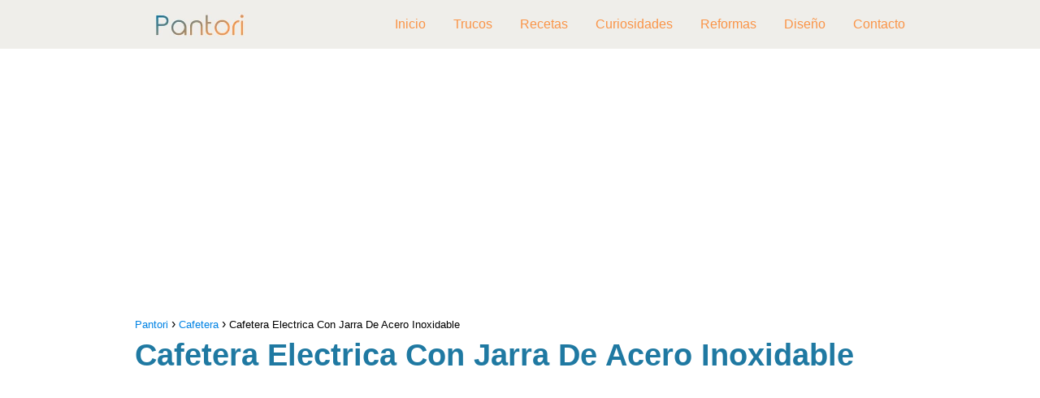

--- FILE ---
content_type: text/html; charset=UTF-8
request_url: https://pantori.es/cafetera-electrica-con-jarra-de-acero-inoxidable/
body_size: 16745
content:
<!DOCTYPE html>

<html lang="es" prefix="og: https://ogp.me/ns#" >
	
<head>
	
<meta charset="UTF-8">
<meta name="viewport" content="width=device-width, initial-scale=1.0, maximum-scale=2.0">
<link rel="dns-prefetch" href="https://www.googletagmanager.com">
<link rel="preconnect" href="https://www.googletagmanager.com" crossorigin>

<!-- Optimización para motores de búsqueda de Rank Math -  https://rankmath.com/ -->
<title>&gt; Comprar Cafetera Electrica Con Jarra De Acero Inoxidable - Opiniones y Precios</title>
<meta name="description" content="||&gt; Te mostramos los mejores productos en relación a Cafetera. En esta ocasión vemos opiniones, reviews y precios de Cafetera Electrica Con Jarra De Acero Inoxidable."/>
<meta name="robots" content="follow, index, max-snippet:-1, max-video-preview:-1, max-image-preview:large"/>
<link rel="canonical" href="https://pantori.es/cafetera-electrica-con-jarra-de-acero-inoxidable/" />
<meta property="og:locale" content="es_ES" />
<meta property="og:type" content="article" />
<meta property="og:title" content="&gt; Comprar Cafetera Electrica Con Jarra De Acero Inoxidable - Opiniones y Precios" />
<meta property="og:description" content="||&gt; Te mostramos los mejores productos en relación a Cafetera. En esta ocasión vemos opiniones, reviews y precios de Cafetera Electrica Con Jarra De Acero Inoxidable." />
<meta property="og:url" content="https://pantori.es/cafetera-electrica-con-jarra-de-acero-inoxidable/" />
<meta property="og:site_name" content="Pantori" />
<meta property="article:section" content="Cafetera" />
<meta property="article:published_time" content="2021-06-08T20:20:26+01:00" />
<meta name="twitter:card" content="summary_large_image" />
<meta name="twitter:title" content="&gt; Comprar Cafetera Electrica Con Jarra De Acero Inoxidable - Opiniones y Precios" />
<meta name="twitter:description" content="||&gt; Te mostramos los mejores productos en relación a Cafetera. En esta ocasión vemos opiniones, reviews y precios de Cafetera Electrica Con Jarra De Acero Inoxidable." />
<meta name="twitter:label1" content="Escrito por" />
<meta name="twitter:data1" content="romeo" />
<meta name="twitter:label2" content="Tiempo de lectura" />
<meta name="twitter:data2" content="Menos de un minuto" />
<script type="application/ld+json" class="rank-math-schema">{"@context":"https://schema.org","@graph":[{"@type":["Person","Organization"],"@id":"https://pantori.es/#person","name":"Pantori","logo":{"@type":"ImageObject","@id":"https://pantori.es/#logo","url":"https://pantori.es/wp-content/uploads/2021/09/cropped-logo-pantori-150x60.jpg","contentUrl":"https://pantori.es/wp-content/uploads/2021/09/cropped-logo-pantori-150x60.jpg","caption":"Pantori","inLanguage":"es"},"image":{"@type":"ImageObject","@id":"https://pantori.es/#logo","url":"https://pantori.es/wp-content/uploads/2021/09/cropped-logo-pantori-150x60.jpg","contentUrl":"https://pantori.es/wp-content/uploads/2021/09/cropped-logo-pantori-150x60.jpg","caption":"Pantori","inLanguage":"es"}},{"@type":"WebSite","@id":"https://pantori.es/#website","url":"https://pantori.es","name":"Pantori","publisher":{"@id":"https://pantori.es/#person"},"inLanguage":"es"},{"@type":"WebPage","@id":"https://pantori.es/cafetera-electrica-con-jarra-de-acero-inoxidable/#webpage","url":"https://pantori.es/cafetera-electrica-con-jarra-de-acero-inoxidable/","name":"&gt; Comprar Cafetera Electrica Con Jarra De Acero Inoxidable - Opiniones y Precios","datePublished":"2021-06-08T20:20:26+01:00","dateModified":"2021-06-08T20:20:26+01:00","isPartOf":{"@id":"https://pantori.es/#website"},"inLanguage":"es"},{"@type":"Person","@id":"https://pantori.es/author/romeo/","name":"romeo","url":"https://pantori.es/author/romeo/","image":{"@type":"ImageObject","@id":"https://secure.gravatar.com/avatar/697d67da236d43acf493213e67bc8a1e?s=96&amp;d=blank&amp;r=g","url":"https://secure.gravatar.com/avatar/697d67da236d43acf493213e67bc8a1e?s=96&amp;d=blank&amp;r=g","caption":"romeo","inLanguage":"es"}},{"@type":"BlogPosting","headline":"&gt; Comprar Cafetera Electrica Con Jarra De Acero Inoxidable - Opiniones y Precios","datePublished":"2021-06-08T20:20:26+01:00","dateModified":"2021-06-08T20:20:26+01:00","articleSection":"Cafetera","author":{"@id":"https://pantori.es/author/romeo/","name":"romeo"},"publisher":{"@id":"https://pantori.es/#person"},"description":"||&gt; Te mostramos los mejores productos en relaci\u00f3n a Cafetera. En esta ocasi\u00f3n vemos opiniones, reviews y precios de Cafetera Electrica Con Jarra De Acero Inoxidable.","name":"&gt; Comprar Cafetera Electrica Con Jarra De Acero Inoxidable - Opiniones y Precios","@id":"https://pantori.es/cafetera-electrica-con-jarra-de-acero-inoxidable/#richSnippet","isPartOf":{"@id":"https://pantori.es/cafetera-electrica-con-jarra-de-acero-inoxidable/#webpage"},"inLanguage":"es","mainEntityOfPage":{"@id":"https://pantori.es/cafetera-electrica-con-jarra-de-acero-inoxidable/#webpage"}}]}</script>
<!-- /Plugin Rank Math WordPress SEO -->

<link rel="amphtml" href="https://pantori.es/cafetera-electrica-con-jarra-de-acero-inoxidable/amp/" /><meta name="generator" content="AMP for WP 1.0.92.1"/><link rel='preconnect' href='//www.google-analytics.com' />
<link rel="alternate" type="application/rss+xml" title="Pantori &raquo; Feed" href="https://pantori.es/feed/" />
<link rel="alternate" type="application/rss+xml" title="Pantori &raquo; Feed de los comentarios" href="https://pantori.es/comments/feed/" />
<link data-optimized="2" rel="stylesheet" href="https://pantori.es/wp-content/litespeed/css/9ec3ee1a09697e567883c7444c3b8a46.css?ver=12dfc" />

<style id='rank-math-toc-block-style-inline-css' type='text/css'>
.wp-block-rank-math-toc-block nav ol{counter-reset:item}.wp-block-rank-math-toc-block nav ol li{display:block}.wp-block-rank-math-toc-block nav ol li:before{content:counters(item, ".") " ";counter-increment:item}

</style>
<style id='classic-theme-styles-inline-css' type='text/css'>
/*! This file is auto-generated */
.wp-block-button__link{color:#fff;background-color:#32373c;border-radius:9999px;box-shadow:none;text-decoration:none;padding:calc(.667em + 2px) calc(1.333em + 2px);font-size:1.125em}.wp-block-file__button{background:#32373c;color:#fff;text-decoration:none}
</style>


<style id='asap-style-inline-css' type='text/css'>
body {font-family: 'Arial', sans-serif !important;background: #FFFFFF;font-weight: 400 !important;}h1,h2,h3,h4,h5,h6 {font-family: 'Arial', sans-serif !important;font-weight: 700;line-height: 1.3;}h1 {color:#1f79a2}h2,h5,h6{color:#181818}h3{color:#181818}h4{color:#181818}.article-loop p,.article-loop-featured p,.article-loop h2,.article-loop h3,.article-loop h4,.article-loop-featured h2,.article-loop-featured h3,.article-loop span.entry-title, .related-posts p,.last-post-sidebar p,.woocommerce-loop-product__title {font-family: 'Poppins', sans-serif !important;font-size: 20px !important;font-weight: 300 !important;}.article-loop .show-extract p,.article-loop .show-extract span {font-family: 'Arial', sans-serif !important;font-weight: 400 !important;}a {color: #0183e4;}.the-content .post-index span,.des-category .post-index span {font-size:18px;}.the-content .post-index li,.the-content .post-index a,.des-category .post-index li,.des-category .post-index a,.comment-respond > p > span > a,.asap-pros-cons-title span,.asap-pros-cons ul li span,.woocommerce #reviews #comments ol.commentlist li .comment-text p,.woocommerce #review_form #respond p,.woocommerce .comment-reply-title,.woocommerce form .form-row label, .woocommerce-page form .form-row label {font-size: calc(18px - 2px);}.content-tags a,.tagcloud a {border:1px solid #0183e4;}.content-tags a:hover,.tagcloud a:hover {color: #0183e499;}p,.the-content ul li,.the-content ol li {color: #181818;font-size: 18px;line-height: 1.6;}.comment-author cite,.primary-sidebar ul li a,.woocommerce ul.products li.product .price,span.asap-author,.content-cluster .show-extract span {color: #181818;}.comment-body p,#commentform input,#commentform textarea{font-size: calc(18px - 2px);}.social-title,.primary-sidebar ul li a {font-size: calc(18px - 3px);}.breadcrumb a,.breadcrumb span,.woocommerce .woocommerce-breadcrumb {font-size: calc(18px - 5px);}.content-footer p,.content-footer li,.search-header input:not([type=submit]):not([type=radio]):not([type=checkbox]):not([type=file]) {font-size: calc(18px - 4px) !important;}.search-header input:not([type=submit]):not([type=radio]):not([type=checkbox]):not([type=file]) {border:1px solid #fa944726 !important;}h1 {font-size: 38px;}h2 {font-size: 32px;}h3 {font-size: 28px;}h4 {font-size: 23px;}.site-header,#cookiesbox {background: #efeeea;}.site-header-wc a span.count-number {border:1px solid #fa9447;}.content-footer {background: #efeeea;}.comment-respond > p,.area-comentarios ol > p,.error404 .content-loop p + p,.search .content-loop .search-home + p {border-bottom:1px solid #2471a3}.pagination a,.nav-links a,.woocommerce #respond input#submit,.woocommerce a.button, .woocommerce button.button,.woocommerce input.button,.woocommerce #respond input#submit.alt,.woocommerce a.button.alt,.woocommerce button.button.alt,.woocommerce input.button.alt,.wpcf7-form input.wpcf7-submit {background: #2471a3;color: #FFFFFF !important;}.woocommerce div.product .woocommerce-tabs ul.tabs li.active {border-bottom: 2px solid #2471a3;}.pagination a:hover,.nav-links a:hover {background: #2471a3B3;}.article-loop a span.entry-title{color:#181818 !important;}.article-loop a:hover p,.article-loop a:hover h2,.article-loop a:hover h3,.article-loop a:hover span.entry-title {color: #0183e4 !important;}.article-loop.custom-links a:hover span.entry-title,.asap-loop-horizontal .article-loop a:hover span.entry-title {color: #181818 !important;}#commentform input,#commentform textarea {border: 2px solid #2471a3;font-weight: 400 !important;}.content-loop {max-width: 980px;}.site-header-content,.site-header-content-top {max-width: 980px;}.content-footer {max-width: calc(980px - 32px); }.content-footer-social {background: #efeeea1A;}.content-single {max-width: 980px;}.content-page {max-width: 980px;}.content-wc {max-width: 980px;}.reply a,.go-top {background: #2471a3;color: #FFFFFF;}.reply a {border: 2px solid #2471a3;}#commentform input[type=submit] {background: #2471a3;color: #FFFFFF;}.site-header a,header,header label {color: #fa9447;}.content-footer a,.content-footer p,.content-footer .widget-area {color: #FFFFFF;}header .line {background: #fa9447;}.site-logo img {max-width: 160px;width:100%;}.content-footer .logo-footer img {max-width: 160px;}.search-header {margin-left: 0px;}.primary-sidebar {width:300px;}p.sidebar-title {font-size:calc(18px + 1px);}.comment-respond > p,.area-comentarios ol > p,.asap-subtitle {font-size:calc(18px + 2px);}.popular-post-sidebar ol a {color:#181818;font-size:calc(18px - 2px);}.popular-post-sidebar ol li:before,.primary-sidebar div ul li:before {border-color: #2471a3;}.search-form input[type=submit] {background:#efeeea;}.search-form {border:2px solid #2471a3;}.sidebar-title:after,.archive .content-loop h1:after {background:#2471a3;}.single-nav .nav-prev a:before, .single-nav .nav-next a:before {border-color:#2471a3;}.single-nav a {color:#181818;font-size:calc(18px - 3px);}.the-content .post-index {border-top:2px solid #2471a3;}.the-content .post-index #show-table {color:#0183e4;font-size: calc(18px - 3px);font-weight: 400;}.the-content .post-index .btn-show {font-size: calc(18px - 3px) !important;}.search-header form {width:200px;}.site-header .site-header-wc svg {stroke:#fa9447;}.item-featured {color:#FFFFFF;background:#e88330;}.item-new {color:#FFFFFF;background:#e83030;}.asap-style1.asap-popular ol li:before {border:1px solid #181818;}.asap-style2.asap-popular ol li:before {border:2px solid #2471a3;}.checkbox .check-table svg {stroke:#2471a3;}.content-area .article-loop-featured:nth-child(3),.content-cluster .article-loop-featured:nth-child(3){margin-bottom:3rem;}.article-content,#commentform input, #commentform textarea,.reply a,.woocommerce #respond input#submit, .woocommerce #respond input#submit.alt,.woocommerce-address-fields__field-wrapper input,.woocommerce-EditAccountForm input,.wpcf7-form input,.wpcf7-form textarea,.wpcf7-form input.wpcf7-submit {border-radius:10px !important;}.pagination a, .pagination span, .nav-links a {border-radius:50%;min-width:2.5rem;}.reply a {padding:6px 8px !important;}.asap-icon,.asap-icon-single {border-radius:50%;}.asap-icon{margin-right:1px;padding:.6rem !important;}.content-footer-social {border-top-left-radius:10px;border-top-right-radius:10px;}.item-featured,.item-new {border-radius:2px;}.content-item-category > span {border-top-left-radius: 3px;border-top-right-radius: 3px;}.woocommerce span.onsale,.woocommerce a.button,.woocommerce button.button, .woocommerce input.button, .woocommerce a.button.alt, .woocommerce button.button.alt, .woocommerce input.button.alt,.product-gallery-summary .quantity input,#add_payment_method table.cart input,.woocommerce-cart table.cart input, .woocommerce-checkout table.cart input,.woocommerce div.product form.cart .variations select {border-radius:2rem !important;}.search-home input {border-radius:2rem !important;padding: 0.875rem 1.25rem !important;}.search-home button.s-btn {margin-right:1.25rem !important;}#cookiesbox p,#cookiesbox a {color: #fa9447;}#cookiesbox button {background: #fa9447;color:#efeeea;}@media (max-width: 1050px) and (min-width:481px) {.article-loop-featured .article-image-featured {border-radius: 10px !important;}}@media (min-width:1050px) { ul.sub-menu,ul.sub-menu li {border-radius:10px;}.search-header input {border-radius:2rem !important;padding: 0 0 0 .85rem !important;}.search-header button.s-btn {width:2.65rem !important;}.site-header .asap-icon svg { stroke: #fa9447 !important;}.home .content-loop {padding-top: 1.75rem;}.article-loop-featured:first-child .article-image-featured {border-top-left-radius:10px !important;}.article-loop-featured:nth-child(1) .article-image-featured {border-bottom-left-radius:10px !important;}.article-loop-featured:nth-child(3) .article-image-featured {border-top-right-radius:10px !important;}.article-loop-featured:nth-child(3) .article-image-featured {border-bottom-right-radius:10px !important;}.primary-sidebar .article-image-featured {border-radius:10px !important;}}@media (min-width:1050px) {.content-footer {border-top-left-radius:10px;border-top-right-radius:10px;}}.article-content {height:196px;}.content-thin .content-cluster .article-content {height:160px !important;}.last-post-sidebar .article-content {height: 140px;margin-bottom: 8px}.related-posts .article-content {height: 120px;}.asap-box-design .article-content:not(.asap-box-design .last-post-sidebar .article-content) {min-height:196px;}.asap-box-design .related-posts .article-content {min-height:120px !important;}.asap-box-design .content-thin .content-cluster .article-content {heigth:160px !important;min-height:160px !important;}@media (max-width:1050px) { .last-post-sidebar .article-content,.related-posts .article-content {height: 150px !important}}@media (max-width: 480px) {.article-content {height: 180px}}@media (min-width:480px){.asap-loop-horizontal .content-thin .asap-columns-1 .content-cluster .article-image,.asap-loop-horizontal .content-thin .asap-columns-1 .content-cluster .article-content {height:100% !important;}.asap-loop-horizontal .asap-columns-1 .article-image:not(.asap-loop-horizontal .last-post-sidebar .asap-columns-1 .article-image), .asap-loop-horizontal .asap-columns-1 .article-content:not(.asap-loop-horizontal .last-post-sidebar .asap-columns-1 .article-content) {height:100% !important;}.asap-loop-horizontal .asap-columns-2 .article-image,.asap-loop-horizontal .asap-columns-2 .article-content,.asap-loop-horizontal .content-thin .asap-columns-2 .content-cluster .article-image,.asap-loop-horizontal .content-thin .asap-columns-2 .content-cluster .article-content {min-height:140px !important;height:100% !important;}.asap-loop-horizontal .asap-columns-3 .article-image,.asap-loop-horizontal .asap-columns-3 .article-content,.asap-loop-horizontal .content-thin .asap-columns-3 .content-cluster .article-image,.asap-loop-horizontal .content-thin .asap-columns-3 .content-cluster .article-content {min-height:120px !important;height:100% !important;}.asap-loop-horizontal .asap-columns-4 .article-image,.asap-loop-horizontal .asap-columns-4 .article-content,.asap-loop-horizontal .content-thin .asap-columns-4 .content-cluster .article-image,.asap-loop-horizontal .content-thin .asap-columns-4.content-cluster .article-content {min-height:100px !important;height:100% !important;}.asap-loop-horizontal .asap-columns-5 .article-image,.asap-loop-horizontal .asap-columns-5 .article-content,.asap-loop-horizontal .content-thin .asap-columns-5 .content-cluster .article-image,.asap-loop-horizontal .content-thin .asap-columns-5 .content-cluster .article-content {min-height:90px !important;height:100% !important;}}.article-loop .article-image,.article-loop a p,.article-loop img,.article-image-featured,input,textarea,a { transition:all .2s; }.article-loop:hover .article-image,.article-loop:hover img{transform:scale(1.05) }@media(max-width: 480px) {h1, .archive .content-loop h1 {font-size: calc(38px - 8px);}h2 {font-size: calc(32px - 4px);}h3 {font-size: calc(28px - 4px);}.article-loop-featured .article-image-featured {border-radius: 10px !important;}}@media(min-width:1050px) {.content-thin {width: calc(95% - 300px);}#menu>ul {font-size: calc(18px - 2px);} #menu ul .menu-item-has-children:after {border: solid #fa9447;border-width: 0 2px 2px 0;}}@media(max-width:1050px) {#menu ul li .sub-menu li a:hover { color:#0183e4 !important;}#menu ul>li ul>li>a{font-size: calc(18px - 2px);}} .asap-box-design .last-post-sidebar .article-content { min-height:140px;}.asap-box-design .last-post-sidebar .article-loop {margin-bottom:.85rem !important;} .asap-box-design .last-post-sidebar article:last-child { margin-bottom:2rem !important;}.the-content ul:not(#index-table) li::marker {color: #2471a3;}.the-content ol:not(.post-index ol) > li::before {content: counter(li);counter-increment: li;left: -1.5em;top: 65%;color:#FFFFFF;background: #2471a3;height: 1.4em;min-width: 1.22em;padding: 1px 1px 1px 2px;border-radius: 6px;border: 1px solid #2471a3;line-height: 1.5em;font-size: 22px;text-align: center;font-weight: normal;float: left !important;margin-right: 16px;margin-top: 8px;}.the-content ol:not(.post-index ol) {counter-reset: li;list-style: none;padding: 0;margin-bottom: 2rem;text-shadow: 0 1px 0 rgb(255 255 255 / 50%);}.the-content ol:not(.post-index ol) > li {position: relative;display: block;padding: 0.5rem 0 0;margin: 0.5rem 0 1.25rem !important;border-radius: 10px;text-decoration: none;margin-left: 2px;}.asap-date-loop {font-size: calc(18px - 5px) !important;text-align:left;}.asap-box-design .asap-box-container,.asap-loop-horizontal .asap-box-container{flex-direction:column;justify-content:center;align-items: flex-start !important;}.asap-box-design .article-loop .show-extract p {margin-top:6px;margin-bottom:0 !important;}.asap-box-design .article-loop .show-extract span.asap-read-more {margin-top:14px !important;margin-bottom:0 !important;display:block;}.asap-box-design .asap-box-container{justify-content: flex-start !important;}.asap-box-design .related-posts .asap-box-container{justify-content:center !important;}.asap-box-design .asap-box-container p,.asap-box-design .asap-box-container>span,.asap-box-design .asap-box-container h2,.asap-box-design .asap-box-container h3 {padding-bottom:.9rem !important;}.article-loop p:not(.last-post-sidebar .article-loop p),.article-loop h2,.article-loop h3,.article-loop h4,.article-loop .entry-title:not(.last-post-sidebar .article-loop .entry-title) {text-align: left !important;margin-bottom:6px !important;padding:0 10px 0 0 !important;}.article-loop .show-extract p {font-size: calc(18px - 2px) !important;}@media (min-width:800px) {.article-loop {margin-bottom:1rem !important;}.related-posts .article-loop {margin-bottom:0 !important;}}.asap-box-design .asap-box-container:not(.asap-box-design .last-post-sidebar .asap-box-container) {padding:1.5rem;}.sticky {top: 22px !important;}.the-content h2:before,.the-content h2 span:before{margin-top: -20px;height: 20px;}header {position:relative !important;}@media (max-width: 1050px) {.content-single,.content-page {padding-top: 0 !important;}.content-loop {padding: 2rem;}.author .content-loop, .category .content-loop {padding: 1rem 2rem 2rem 2rem;}}.content-footer .widget-area {padding-right:2rem;}footer {background: #efeeea;}.content-footer {padding:20px;}.content-footer p.widget-title {margin-bottom:10px;}.content-footer .logo-footer {width:100%;align-items:flex-start;}.content-footer-social {width: 100%;}.content-single,content-page {margin-bottom:2rem;}.content-footer-social > div {max-width: calc(980px - 32px);margin:0 auto;}@media (min-width:1050px) {.content-footer {padding:30px 0;}.content-footer .logo-footer {margin:0 1rem 0 0 !important;padding-right:2rem !important;}}@media (max-width:1050px) {.content-footer .logo-footer {margin:0 0 1rem 0 !important;}.content-footer .widget-area {margin-top:2rem !important;}}@media (max-width:1050px) {.content-footer {padding-bottom:44px;}}
</style>



<link rel='shortlink' href='https://pantori.es/?p=23861' />
<style type="text/css">.aawp .aawp-tb__row--highlight{background-color:#256aaf;}.aawp .aawp-tb__row--highlight{color:#256aaf;}.aawp .aawp-tb__row--highlight a{color:#256aaf;}</style>
<style>
a.ljoptimizer,
span.ljoptimizer {
	cursor: pointer;
}
a.ljoptimizer,
span.ljoptimizer {
	cursor: pointer; /* añade el cursor que simula un enlace */
}
</style>
<meta name="theme-color" content="#efeeea"><style>@font-face {
            font-family: "Arial";
            font-style: normal;
            font-weight: 400;
            src: local(""),
            url("https://pantori.es/wp-content/themes/asap/assets/fonts/arial-400.woff2") format("woff2"),
            url("https://pantori.es/wp-content/themes/asap/assets/fonts/arial-400.woff") format("woff");
            font-display: swap;
        } @font-face {
            font-family: "Arial";
            font-style: normal;
            font-weight: 700;
            src: local(""),
            url("https://pantori.es/wp-content/themes/asap/assets/fonts/arial-700.woff2") format("woff2"),
            url("https://pantori.es/wp-content/themes/asap/assets/fonts/arial-700.woff") format("woff");
            font-display: swap;
        } @font-face {
            font-family: "Poppins";
            font-style: normal;
            font-weight: 300;
            src: local(""),
            url("https://pantori.es/wp-content/themes/asap/assets/fonts/poppins-300.woff2") format("woff2"),
            url("https://pantori.es/wp-content/themes/asap/assets/fonts/poppins-300.woff") format("woff");
            font-display: swap;
        } </style>


<!-- Schema: Organization -->

<script type="application/ld+json">
	{"@context":"http:\/\/schema.org","@type":"Organization","name":"Pantori","alternateName":"Todo para la cocina","url":"https:\/\/pantori.es","logo":"https:\/\/pantori.es\/wp-content\/uploads\/2021\/09\/cropped-logo-pantori.jpg"}</script>


<!-- Schema: Article -->

    <script type="application/ld+json">
        {"@context":"https:\/\/schema.org","@type":"Article","mainEntityOfPage":{"@type":"WebPage","@id":"https:\/\/pantori.es\/cafetera-electrica-con-jarra-de-acero-inoxidable\/"},"headline":"Cafetera Electrica Con Jarra De Acero Inoxidable","author":{"@type":"Person","name":"romeo","sameAs":"https:\/\/pantori.es\/author\/romeo\/"},"publisher":{"@type":"Organization","name":"Pantori","logo":{"@type":"ImageObject","url":"https:\/\/pantori.es\/wp-content\/uploads\/2021\/09\/cropped-logo-pantori.jpg"}},"datePublished":"2021-06-08 20:20","dateModified":"2021-06-08 20:20"}    </script>



<!-- Schema: Search -->





<!-- Schema: Video -->


<script async src="https://pagead2.googlesyndication.com/pagead/js/adsbygoogle.js?client=ca-pub-6540228100417976"
     crossorigin="anonymous"></script>

<script defer data-domain="pantori.es" src="https://analytics.mitmore.com/js/script.js"></script>

  <script type="text/javascript" src="[data-uri]" defer></script>
   <style>
    .tp-gateway {
    display: none;
    bottom: 20vh;
    left: 0;
    -webkit-box-align: center;
    align-items: center;
    box-sizing: border-box;
    flex-direction: column;
    margin: 0 auto;
    padding: 20px;
    position: fixed;
    text-align: left;
    width: 100%;
    z-index: 99000;
    height: auto;
    opacity: 1;
}
.tp-gateway-background {
    display: none;
    position: fixed;
    top: 0;
    z-index: 99000;
    height: 100vh;
    width: 100vw;
    pointer-events: none;
    background: linear-gradient(transparent,#000);
    opacity: 0;
}


.tp-gateway-button {
    background-color: #2470ce;
    border: 2px solid#14509c;
    border-radius: 30px;
    box-shadow: 0 4px 10px rgb(0 0 0/16%);
    color: #fff!important;
    display: inline-block;
    text-align: center;
    font-size: 16px;
    text-rendering: optimizeLegibility;
    font-family: -apple-system,arial,helvetica;
    font-weight: 700;
    line-height: 1.6;
    margin: 0 auto;
    min-width: 230px;
    padding: 14px 30px;
    text-decoration: none;
}
    </style><link rel="icon" href="https://pantori.es/wp-content/uploads/2019/08/cropped-favicon-32x32.png" sizes="32x32" />
<link rel="icon" href="https://pantori.es/wp-content/uploads/2019/08/cropped-favicon-192x192.png" sizes="192x192" />
<meta name="msapplication-TileImage" content="https://pantori.es/wp-content/uploads/2019/08/cropped-favicon-270x270.png" />
<meta name="pwaforwp" content="wordpress-plugin"/>
        <meta name="theme-color" content="#D5E0EB">
        <meta name="apple-mobile-web-app-title" content="Pantori">
        <meta name="application-name" content="Pantori">
        <meta name="apple-mobile-web-app-capable" content="yes">
        <meta name="apple-mobile-web-app-status-bar-style" content="default">
        <meta name="mobile-web-app-capable" content="yes">
        <meta name="apple-touch-fullscreen" content="yes">
<link rel="apple-touch-icon" sizes="192x192" href="https://pantori.es/wp-content/plugins/pwa-for-wp/images/logo.png">
<link rel="apple-touch-icon" sizes="512x512" href="https://pantori.es/wp-content/plugins/pwa-for-wp/images/logo-512x512.png">
		<style type="text/css" id="wp-custom-css">
			.entry-title p,{
	color: #1f79a2 !important;
}		</style>
		</head>
	
<body class="single postid-23861 aawp-custom">
	
	
	

	
<header class="site-header">

	<div class="site-header-content">
		
				
		
	<div class="site-logo"><a href="https://pantori.es/" class="custom-logo-link" rel="home"><img data-lazyloaded="1" src="[data-uri]" width="300" height="60" data-src="https://pantori.es/wp-content/uploads/2021/09/cropped-logo-pantori.jpg" class="custom-logo" alt="Pantori" decoding="async" /><noscript><img width="300" height="60" src="https://pantori.es/wp-content/uploads/2021/09/cropped-logo-pantori.jpg" class="custom-logo" alt="Pantori" decoding="async" /></noscript></a></div>

	
			
			
						
			
		
		

<div>
	
		
	<input type="checkbox" id="btn-menu" />
	
	<label id="nav-icon" for="btn-menu">

		<div class="circle nav-icon">

			<span class="line top"></span>
			<span class="line middle"></span>
			<span class="line bottom"></span>

		</div>
		
	</label>
	
	
	<nav id="menu" itemscope="itemscope" itemtype="http://schema.org/SiteNavigationElement" role="navigation"  >
		
		
		<ul id="menu-primary-menu-navigator" class="header-menu"><li id="menu-item-742" class="menu-item menu-item-type-custom menu-item-object-custom menu-item-742"><a href="/" itemprop="url">Inicio</a></li>
<li id="menu-item-1199" class="menu-item menu-item-type-taxonomy menu-item-object-category menu-item-1199"><a href="https://pantori.es/trucos/" itemprop="url">Trucos</a></li>
<li id="menu-item-1200" class="menu-item menu-item-type-taxonomy menu-item-object-category menu-item-1200"><a href="https://pantori.es/recetas/" itemprop="url">Recetas</a></li>
<li id="menu-item-1201" class="menu-item menu-item-type-taxonomy menu-item-object-category menu-item-1201"><a href="https://pantori.es/curiosidades/" itemprop="url">Curiosidades</a></li>
<li id="menu-item-1202" class="menu-item menu-item-type-taxonomy menu-item-object-category menu-item-1202"><a href="https://pantori.es/reformas/" itemprop="url">Reformas</a></li>
<li id="menu-item-1203" class="menu-item menu-item-type-taxonomy menu-item-object-category menu-item-1203"><a href="https://pantori.es/diseno/" itemprop="url">Diseño</a></li>
<li id="menu-item-855" class="menu-item menu-item-type-post_type menu-item-object-page menu-item-855"><a href="https://pantori.es/contacto/" itemprop="url">Contacto</a></li>
</ul>		
				
	</nav> 
	
</div>					
	</div>
	
</header>



<main class="content-single">
	
	
				<div class="ads-asap ads-asap-top ads-asap-aligncenter ">

				<ins class="adsbygoogle"
     style="display:block"
     data-ad-client="ca-pub-6540228100417976"
     data-ad-slot="7685297830"
     data-ad-format="auto"
     data-full-width-responsive="true"></ins>
<script>
     (adsbygoogle = window.adsbygoogle || []).push({});
</script>
				</div>

						
			
		
					
	<article class="article-full">
				
		
		
	
		
		<div role="navigation" aria-label="Breadcrumbs" class="breadcrumb-trail breadcrumbs" itemprop="breadcrumb"><ul class="breadcrumb" itemscope itemtype="http://schema.org/BreadcrumbList"><meta name="numberOfItems" content="3" /><meta name="itemListOrder" content="Ascending" /><li itemprop="itemListElement" itemscope itemtype="http://schema.org/ListItem" class="trail-item trail-begin"><a href="https://pantori.es/" rel="home" itemprop="item"><span itemprop="name">Pantori</span></a><meta itemprop="position" content="1" /></li><li itemprop="itemListElement" itemscope itemtype="http://schema.org/ListItem" class="trail-item"><a href="https://pantori.es/cafetera/" itemprop="item"><span itemprop="name">Cafetera</span></a><meta itemprop="position" content="2" /></li><li itemprop="itemListElement" itemscope itemtype="http://schema.org/ListItem" class="trail-item trail-end"><span itemprop="name">Cafetera Electrica Con Jarra De Acero Inoxidable</span><meta itemprop="position" content="3" /></li></ul></div>
		<h1>Cafetera Electrica Con Jarra De Acero Inoxidable</h1>
			
		
		
					

	

	
	
	

	

	

	

		
		
		
			
		

		
				<div class="ads-asap ads-asap-aligncenter">
						
				<ins class="adsbygoogle"
     style="display:block"
     data-ad-client="ca-pub-6540228100417976"
     data-ad-slot="7685297830"
     data-ad-format="auto"
     data-full-width-responsive="true"></ins>
<script>
     (adsbygoogle = window.adsbygoogle || []).push({});
</script>
				</div>
					
				
	<div class="the-content">
	
	<p>Un producto que siempre debe estar en una cocina es Cafetera. En el presente artículo te charlamos de este producto primordial en diferentes tipos de recetas de cocina y que no puede faltar en ninguna cocina. En concreto el día de hoy te vamos a mostrar los mejores productos relacionados con <strong>Cafetera Electrica Con Jarra De Acero Inoxidable</strong> , mucho más abajo vas a encontrar distintas opciones para adquirir estos artículos de manera directa en Amazon. Ten en cuenta que Amazon te da costos de envío gratuitos , costos bajos y envíos en 24 h y críticas reales.</p><div class="ads-asap ads-asap-aligncenter"><ins class="adsbygoogle"
     style="display:block; text-align:center;"
     data-ad-layout="in-article"
     data-ad-format="fluid"
     data-ad-client="ca-pub-6540228100417976"
     data-ad-slot="4807853050"></ins>
<script>
     (adsbygoogle = window.adsbygoogle || []).push({});
</script></div>
<h2>Cafetera Electrica Con Jarra De Acero Inoxidable más valorados</h2>
<p >No products found.</p>
<p>Estoy convencido de que este producto puede ayudarte a realizar correctamente todo tipo de recetas, además de esto , recuerda que Amazon te da envíos gratis en muchos de estos artículos. Esperamos que te haya gustado el artículo , nos vemos próximamente.</p><div class="ads-asap ads-asap-aligncenter"><ins class="adsbygoogle"
     style="display:block; text-align:center;"
     data-ad-layout="in-article"
     data-ad-format="fluid"
     data-ad-client="ca-pub-6540228100417976"
     data-ad-slot="4807853050"></ins>
<script>
     (adsbygoogle = window.adsbygoogle || []).push({});
</script></div>
<p>&nbsp;</p><div class="ads-asap ads-asap-aligncenter"><ins class="adsbygoogle"
     style="display:block; text-align:center;"
     data-ad-layout="in-article"
     data-ad-format="fluid"
     data-ad-client="ca-pub-6540228100417976"
     data-ad-slot="4807853050"></ins>
<script>
     (adsbygoogle = window.adsbygoogle || []).push({});
</script></div>
<p>&nbsp;</p>
<p class="aawp-disclaimer">Última actualización el 2026-01-19 / Enlaces de afiliados / Imágenes de la API para Afiliados</p>				
	
	</div>

	
	
<ul class="single-nav">

	<li class="nav-prev">
		
			
		<a href="https://pantori.es/pintura-interior-microondas/" >Pintura Interior Microondas</a>
		
			
	</li>

	<li class="nav-next">	
		
			
	<a href="https://pantori.es/placa-para-horno/" >
		
		Placa Para Horno		
	</a>
		
			
	</li>		

</ul>
	
				<div class="ads-asap ads-asap-aligncenter">

				<ins class="adsbygoogle"
     style="display:block"
     data-ad-format="autorelaxed"
     data-ad-client="ca-pub-6540228100417976"
     data-ad-slot="8527606218"></ins>
<script>
     (adsbygoogle = window.adsbygoogle || []).push({});
</script>
				</div>
					
				        <div class="comment-respond others-items"><p>También te puede gustar</p></div>
    
    <div class="related-posts">
        
<article class="article-loop asap-columns-3">
	
	<a href="https://pantori.es/cafetera-italiana-tramontina-el-secreto-para-el-mejor-cafe-en-casa/" rel="bookmark">
		
				
		<div class="article-content">

						
			<div style="background-image: url('https://pantori.es/wp-content/uploads/2023/04/cafetera-italiana-tramontina-400x267.jpg');" class="article-image"></div>
			
						
		</div>
		
				
				
		<p class="entry-title">Cafetera italiana Tramontina: El secreto para el mejor café en casa</p>		
						
	</a>
	
</article>
<article class="article-loop asap-columns-3">
	
	<a href="https://pantori.es/cafetera-delonghi-dolce-gusto-media-markt/" rel="bookmark">
		
				
				
		<p class="entry-title">Cafetera Delonghi Dolce Gusto Media Markt</p>		
						
	</a>
	
</article>
<article class="article-loop asap-columns-3">
	
	<a href="https://pantori.es/cafetera-fiorella-np150b/" rel="bookmark">
		
				
		<div class="article-content">

						
			<div style="background-image: url('https://pantori.es/wp-content/uploads/2021/07/cafetera-fiorella-np150b-223x137.jpg');" class="article-image"></div>
			
						
		</div>
		
				
				
		<p class="entry-title">Cafetera Fiorella Np150B</p>		
						
	</a>
	
</article>
<article class="article-loop asap-columns-3">
	
	<a href="https://pantori.es/cafetera-termo-lidl/" rel="bookmark">
		
				
		<div class="article-content">

						
			<div style="background-image: url('https://pantori.es/wp-content/uploads/2021/07/cafetera-termo-lidl-223x137.jpg');" class="article-image"></div>
			
						
		</div>
		
				
				
		<p class="entry-title">Cafetera Termo Lidl</p>		
						
	</a>
	
</article>
<article class="article-loop asap-columns-3">
	
	<a href="https://pantori.es/cafetera-dolce-gusto-family-cash/" rel="bookmark">
		
				
				
		<p class="entry-title">Cafetera Dolce Gusto Family Cash</p>		
						
	</a>
	
</article>
<article class="article-loop asap-columns-3">
	
	<a href="https://pantori.es/cafetera-nespresso-delonghi-lattissima/" rel="bookmark">
		
				
		<div class="article-content">

						
			<div style="background-image: url('https://pantori.es/wp-content/uploads/2021/07/cafetera-nespresso-delonghi-latt-223x137.jpg');" class="article-image"></div>
			
						
		</div>
		
				
				
		<p class="entry-title">Cafetera Nespresso Delonghi Lattissima</p>		
						
	</a>
	
</article>    </div>


	<div class="social-fix">
			
	
<div class="social-buttons flexbox">
		
		
	<a title="Facebook" href="https://www.facebook.com/sharer/sharer.php?u=https://pantori.es/cafetera-electrica-con-jarra-de-acero-inoxidable/" class="asap-icon-single icon-facebook" target="_blank" rel="nofollow noopener"><svg xmlns="http://www.w3.org/2000/svg" viewBox="0 0 24 24"><path stroke="none" d="M0 0h24v24H0z" fill="none"/><path d="M7 10v4h3v7h4v-7h3l1 -4h-4v-2a1 1 0 0 1 1 -1h3v-4h-3a5 5 0 0 0 -5 5v2h-3" /></svg></a>
	
		
		
	<a title="Facebook Messenger" href="fb-messenger://share/?link=https://pantori.es/cafetera-electrica-con-jarra-de-acero-inoxidable/" class="asap-icon-single icon-facebook-m" target="_blank" rel="nofollow noopener"><svg xmlns="http://www.w3.org/2000/svg" viewBox="0 0 24 24"><path stroke="none" d="M0 0h24v24H0z" fill="none"/><path d="M3 20l1.3 -3.9a9 8 0 1 1 3.4 2.9l-4.7 1" /><path d="M8 13l3 -2l2 2l3 -2" /></svg></a>
	
			
	
		
	<a title="X" href="https://twitter.com/intent/tweet?text=Cafetera Electrica Con Jarra De Acero Inoxidable&url=https://pantori.es/cafetera-electrica-con-jarra-de-acero-inoxidable/" class="asap-icon-single icon-twitter" target="_blank" rel="nofollow noopener" viewBox="0 0 24 24"><svg xmlns="http://www.w3.org/2000/svg" viewBox="0 0 24 24" fill="none" stroke-linecap="round" stroke-linejoin="round"><path stroke="none" d="M0 0h24v24H0z" fill="none"/><path d="M4 4l11.733 16h4.267l-11.733 -16z" /><path d="M4 20l6.768 -6.768m2.46 -2.46l6.772 -6.772" /></svg></a>
	
		
	
		
	
		
	<a title="WhatsApp" href="https://wa.me/?text=Cafetera Electrica Con Jarra De Acero Inoxidable%20-%20https://pantori.es/cafetera-electrica-con-jarra-de-acero-inoxidable/" class="asap-icon-single icon-whatsapp" target="_blank" rel="nofollow noopener"><svg xmlns="http://www.w3.org/2000/svg" viewBox="0 0 24 24"><path stroke="none" d="M0 0h24v24H0z" fill="none"/><path d="M3 21l1.65 -3.8a9 9 0 1 1 3.4 2.9l-5.05 .9" /> <path d="M9 10a.5 .5 0 0 0 1 0v-1a.5 .5 0 0 0 -1 0v1a5 5 0 0 0 5 5h1a.5 .5 0 0 0 0 -1h-1a.5 .5 0 0 0 0 1" /></svg></a>	
	
		
			
			
		
	
		
	
		
	
</div>			
	</div>	

				
	</article>
	
		
		
</main>

 

	
	
			
	<div class="footer-breadcrumb">
				
		<div class="breadcrumb-trail breadcrumbs"><ul class="breadcrumb"><li ><a href="https://pantori.es/" rel="home" itemprop="item"><span itemprop="name">Pantori</span></a></li><li ><a href="https://pantori.es/cafetera/" itemprop="item"><span itemprop="name">Cafetera</span></a></li><li ><span itemprop="name">Cafetera Electrica Con Jarra De Acero Inoxidable</span></li></ul></div>			
	</div>
		
	
	
			
		<span class="go-top"><span>Subir</span><i class="arrow arrow-up"></i></span>
		
	
	
	
	
	
	



	<script type="text/javascript" defer src="https://pantori.es/wp-content/plugins/contact-form-7/includes/swv/js/index.js" id="swv-js"></script>
<script type="text/javascript" id="contact-form-7-js-extra" src="[data-uri]" defer></script>
<script type="text/javascript" defer src="https://pantori.es/wp-content/plugins/contact-form-7/includes/js/index.js" id="contact-form-7-js"></script>
<script type="text/javascript" src="https://pantori.es/wp-includes/js/jquery/jquery.min.js" id="jquery-core-js"></script>
<script type="text/javascript" src="https://pantori.es/wp-includes/js/jquery/jquery-migrate.min.js" id="jquery-migrate-js" defer data-deferred="1"></script>
<script type="text/javascript" id="link-juice-optimizer-js-extra" src="[data-uri]" defer></script>
<script type="text/javascript" defer src="https://pantori.es/wp-content/plugins/link-juice-optimizer/public/js/link-juice-optimizer.js" id="link-juice-optimizer-js"></script>
<script type="text/javascript" defer src="https://pantori.es/wp-content/themes/asap/assets/js/asap.min.js" id="asap-scripts-js"></script>
<script type="text/javascript" defer src="https://pantori.es/wp-content/themes/asap/assets/js/menu.min.js" id="asap-menu-js"></script>
<script type="text/javascript" defer src="https://www.google.com/recaptcha/api.js?render=6LcOcMkUAAAAAEf2E4ckQJI6hKGy2eJu9hTNop2f&amp;ver=3.0" id="google-recaptcha-js"></script>
<script type="text/javascript" defer src="https://pantori.es/wp-includes/js/dist/vendor/wp-polyfill-inert.min.js" id="wp-polyfill-inert-js"></script>
<script type="text/javascript" defer src="https://pantori.es/wp-includes/js/dist/vendor/regenerator-runtime.min.js" id="regenerator-runtime-js"></script>
<script type="text/javascript" defer src="https://pantori.es/wp-includes/js/dist/vendor/wp-polyfill.min.js" id="wp-polyfill-js"></script>
<script type="text/javascript" id="wpcf7-recaptcha-js-extra" src="[data-uri]" defer></script>
<script type="text/javascript" defer src="https://pantori.es/wp-content/plugins/contact-form-7/modules/recaptcha/index.js?ver=5.8.5" id="wpcf7-recaptcha-js"></script>
<script type="text/javascript" defer src="https://pantori.es/wp-content/plugins/pwa-for-wp/assets/js/pwaforwp-video.js" id="pwaforwp-video-js-js"></script>
<script type="text/javascript" defer src="https://pantori.es/wp-content/plugins/pwa-for-wp/assets/js/pwaforwp-download.js" id="pwaforwp-download-js-js"></script>
<script type="text/javascript" defer src="https://pantori.es/wp-content/plugins/aawp/assets/dist/js/main.js" id="aawp-js"></script>
<!--noptimize-->
<script type="text/javascript">
function downloadJSAtOnload() {
var element = document.createElement("script");
element.src = "https://pagead2.googlesyndication.com/pagead/js/adsbygoogle.js?client=ca-pub-6540228100417976";
document.body.appendChild(element);
}
if (window.addEventListener)
window.addEventListener("load", downloadJSAtOnload, false);
else if (window.attachEvent)
window.attachEvent("onload", downloadJSAtOnload);
else window.onload = downloadJSAtOnload;
</script>
<!--/noptimize-->
<!-- Global site tag (gtag.js) - Google Analytics -->
<script src="https://www.googletagmanager.com/gtag/js?id=UA-146657280-1" defer data-deferred="1"></script>
<script src="[data-uri]" defer></script>

<script src="[data-uri]" defer></script>    <script type="text/javascript" src="[data-uri]" defer></script>
    
  <script data-no-optimize="1">window.lazyLoadOptions=Object.assign({},{threshold:300},window.lazyLoadOptions||{});!function(t,e){"object"==typeof exports&&"undefined"!=typeof module?module.exports=e():"function"==typeof define&&define.amd?define(e):(t="undefined"!=typeof globalThis?globalThis:t||self).LazyLoad=e()}(this,function(){"use strict";function e(){return(e=Object.assign||function(t){for(var e=1;e<arguments.length;e++){var n,a=arguments[e];for(n in a)Object.prototype.hasOwnProperty.call(a,n)&&(t[n]=a[n])}return t}).apply(this,arguments)}function o(t){return e({},at,t)}function l(t,e){return t.getAttribute(gt+e)}function c(t){return l(t,vt)}function s(t,e){return function(t,e,n){e=gt+e;null!==n?t.setAttribute(e,n):t.removeAttribute(e)}(t,vt,e)}function i(t){return s(t,null),0}function r(t){return null===c(t)}function u(t){return c(t)===_t}function d(t,e,n,a){t&&(void 0===a?void 0===n?t(e):t(e,n):t(e,n,a))}function f(t,e){et?t.classList.add(e):t.className+=(t.className?" ":"")+e}function _(t,e){et?t.classList.remove(e):t.className=t.className.replace(new RegExp("(^|\\s+)"+e+"(\\s+|$)")," ").replace(/^\s+/,"").replace(/\s+$/,"")}function g(t){return t.llTempImage}function v(t,e){!e||(e=e._observer)&&e.unobserve(t)}function b(t,e){t&&(t.loadingCount+=e)}function p(t,e){t&&(t.toLoadCount=e)}function n(t){for(var e,n=[],a=0;e=t.children[a];a+=1)"SOURCE"===e.tagName&&n.push(e);return n}function h(t,e){(t=t.parentNode)&&"PICTURE"===t.tagName&&n(t).forEach(e)}function a(t,e){n(t).forEach(e)}function m(t){return!!t[lt]}function E(t){return t[lt]}function I(t){return delete t[lt]}function y(e,t){var n;m(e)||(n={},t.forEach(function(t){n[t]=e.getAttribute(t)}),e[lt]=n)}function L(a,t){var o;m(a)&&(o=E(a),t.forEach(function(t){var e,n;e=a,(t=o[n=t])?e.setAttribute(n,t):e.removeAttribute(n)}))}function k(t,e,n){f(t,e.class_loading),s(t,st),n&&(b(n,1),d(e.callback_loading,t,n))}function A(t,e,n){n&&t.setAttribute(e,n)}function O(t,e){A(t,rt,l(t,e.data_sizes)),A(t,it,l(t,e.data_srcset)),A(t,ot,l(t,e.data_src))}function w(t,e,n){var a=l(t,e.data_bg_multi),o=l(t,e.data_bg_multi_hidpi);(a=nt&&o?o:a)&&(t.style.backgroundImage=a,n=n,f(t=t,(e=e).class_applied),s(t,dt),n&&(e.unobserve_completed&&v(t,e),d(e.callback_applied,t,n)))}function x(t,e){!e||0<e.loadingCount||0<e.toLoadCount||d(t.callback_finish,e)}function M(t,e,n){t.addEventListener(e,n),t.llEvLisnrs[e]=n}function N(t){return!!t.llEvLisnrs}function z(t){if(N(t)){var e,n,a=t.llEvLisnrs;for(e in a){var o=a[e];n=e,o=o,t.removeEventListener(n,o)}delete t.llEvLisnrs}}function C(t,e,n){var a;delete t.llTempImage,b(n,-1),(a=n)&&--a.toLoadCount,_(t,e.class_loading),e.unobserve_completed&&v(t,n)}function R(i,r,c){var l=g(i)||i;N(l)||function(t,e,n){N(t)||(t.llEvLisnrs={});var a="VIDEO"===t.tagName?"loadeddata":"load";M(t,a,e),M(t,"error",n)}(l,function(t){var e,n,a,o;n=r,a=c,o=u(e=i),C(e,n,a),f(e,n.class_loaded),s(e,ut),d(n.callback_loaded,e,a),o||x(n,a),z(l)},function(t){var e,n,a,o;n=r,a=c,o=u(e=i),C(e,n,a),f(e,n.class_error),s(e,ft),d(n.callback_error,e,a),o||x(n,a),z(l)})}function T(t,e,n){var a,o,i,r,c;t.llTempImage=document.createElement("IMG"),R(t,e,n),m(c=t)||(c[lt]={backgroundImage:c.style.backgroundImage}),i=n,r=l(a=t,(o=e).data_bg),c=l(a,o.data_bg_hidpi),(r=nt&&c?c:r)&&(a.style.backgroundImage='url("'.concat(r,'")'),g(a).setAttribute(ot,r),k(a,o,i)),w(t,e,n)}function G(t,e,n){var a;R(t,e,n),a=e,e=n,(t=Et[(n=t).tagName])&&(t(n,a),k(n,a,e))}function D(t,e,n){var a;a=t,(-1<It.indexOf(a.tagName)?G:T)(t,e,n)}function S(t,e,n){var a;t.setAttribute("loading","lazy"),R(t,e,n),a=e,(e=Et[(n=t).tagName])&&e(n,a),s(t,_t)}function V(t){t.removeAttribute(ot),t.removeAttribute(it),t.removeAttribute(rt)}function j(t){h(t,function(t){L(t,mt)}),L(t,mt)}function F(t){var e;(e=yt[t.tagName])?e(t):m(e=t)&&(t=E(e),e.style.backgroundImage=t.backgroundImage)}function P(t,e){var n;F(t),n=e,r(e=t)||u(e)||(_(e,n.class_entered),_(e,n.class_exited),_(e,n.class_applied),_(e,n.class_loading),_(e,n.class_loaded),_(e,n.class_error)),i(t),I(t)}function U(t,e,n,a){var o;n.cancel_on_exit&&(c(t)!==st||"IMG"===t.tagName&&(z(t),h(o=t,function(t){V(t)}),V(o),j(t),_(t,n.class_loading),b(a,-1),i(t),d(n.callback_cancel,t,e,a)))}function $(t,e,n,a){var o,i,r=(i=t,0<=bt.indexOf(c(i)));s(t,"entered"),f(t,n.class_entered),_(t,n.class_exited),o=t,i=a,n.unobserve_entered&&v(o,i),d(n.callback_enter,t,e,a),r||D(t,n,a)}function q(t){return t.use_native&&"loading"in HTMLImageElement.prototype}function H(t,o,i){t.forEach(function(t){return(a=t).isIntersecting||0<a.intersectionRatio?$(t.target,t,o,i):(e=t.target,n=t,a=o,t=i,void(r(e)||(f(e,a.class_exited),U(e,n,a,t),d(a.callback_exit,e,n,t))));var e,n,a})}function B(e,n){var t;tt&&!q(e)&&(n._observer=new IntersectionObserver(function(t){H(t,e,n)},{root:(t=e).container===document?null:t.container,rootMargin:t.thresholds||t.threshold+"px"}))}function J(t){return Array.prototype.slice.call(t)}function K(t){return t.container.querySelectorAll(t.elements_selector)}function Q(t){return c(t)===ft}function W(t,e){return e=t||K(e),J(e).filter(r)}function X(e,t){var n;(n=K(e),J(n).filter(Q)).forEach(function(t){_(t,e.class_error),i(t)}),t.update()}function t(t,e){var n,a,t=o(t);this._settings=t,this.loadingCount=0,B(t,this),n=t,a=this,Y&&window.addEventListener("online",function(){X(n,a)}),this.update(e)}var Y="undefined"!=typeof window,Z=Y&&!("onscroll"in window)||"undefined"!=typeof navigator&&/(gle|ing|ro)bot|crawl|spider/i.test(navigator.userAgent),tt=Y&&"IntersectionObserver"in window,et=Y&&"classList"in document.createElement("p"),nt=Y&&1<window.devicePixelRatio,at={elements_selector:".lazy",container:Z||Y?document:null,threshold:300,thresholds:null,data_src:"src",data_srcset:"srcset",data_sizes:"sizes",data_bg:"bg",data_bg_hidpi:"bg-hidpi",data_bg_multi:"bg-multi",data_bg_multi_hidpi:"bg-multi-hidpi",data_poster:"poster",class_applied:"applied",class_loading:"litespeed-loading",class_loaded:"litespeed-loaded",class_error:"error",class_entered:"entered",class_exited:"exited",unobserve_completed:!0,unobserve_entered:!1,cancel_on_exit:!0,callback_enter:null,callback_exit:null,callback_applied:null,callback_loading:null,callback_loaded:null,callback_error:null,callback_finish:null,callback_cancel:null,use_native:!1},ot="src",it="srcset",rt="sizes",ct="poster",lt="llOriginalAttrs",st="loading",ut="loaded",dt="applied",ft="error",_t="native",gt="data-",vt="ll-status",bt=[st,ut,dt,ft],pt=[ot],ht=[ot,ct],mt=[ot,it,rt],Et={IMG:function(t,e){h(t,function(t){y(t,mt),O(t,e)}),y(t,mt),O(t,e)},IFRAME:function(t,e){y(t,pt),A(t,ot,l(t,e.data_src))},VIDEO:function(t,e){a(t,function(t){y(t,pt),A(t,ot,l(t,e.data_src))}),y(t,ht),A(t,ct,l(t,e.data_poster)),A(t,ot,l(t,e.data_src)),t.load()}},It=["IMG","IFRAME","VIDEO"],yt={IMG:j,IFRAME:function(t){L(t,pt)},VIDEO:function(t){a(t,function(t){L(t,pt)}),L(t,ht),t.load()}},Lt=["IMG","IFRAME","VIDEO"];return t.prototype={update:function(t){var e,n,a,o=this._settings,i=W(t,o);{if(p(this,i.length),!Z&&tt)return q(o)?(e=o,n=this,i.forEach(function(t){-1!==Lt.indexOf(t.tagName)&&S(t,e,n)}),void p(n,0)):(t=this._observer,o=i,t.disconnect(),a=t,void o.forEach(function(t){a.observe(t)}));this.loadAll(i)}},destroy:function(){this._observer&&this._observer.disconnect(),K(this._settings).forEach(function(t){I(t)}),delete this._observer,delete this._settings,delete this.loadingCount,delete this.toLoadCount},loadAll:function(t){var e=this,n=this._settings;W(t,n).forEach(function(t){v(t,e),D(t,n,e)})},restoreAll:function(){var e=this._settings;K(e).forEach(function(t){P(t,e)})}},t.load=function(t,e){e=o(e);D(t,e)},t.resetStatus=function(t){i(t)},t}),function(t,e){"use strict";function n(){e.body.classList.add("litespeed_lazyloaded")}function a(){console.log("[LiteSpeed] Start Lazy Load"),o=new LazyLoad(Object.assign({},t.lazyLoadOptions||{},{elements_selector:"[data-lazyloaded]",callback_finish:n})),i=function(){o.update()},t.MutationObserver&&new MutationObserver(i).observe(e.documentElement,{childList:!0,subtree:!0,attributes:!0})}var o,i;t.addEventListener?t.addEventListener("load",a,!1):t.attachEvent("onload",a)}(window,document);</script></body>
</html>

<!-- Page cached by LiteSpeed Cache 7.4 on 2026-01-19 14:26:28 -->

--- FILE ---
content_type: text/html; charset=utf-8
request_url: https://www.google.com/recaptcha/api2/aframe
body_size: -86
content:
<!DOCTYPE HTML><html><head><meta http-equiv="content-type" content="text/html; charset=UTF-8"></head><body><script nonce="UZSszdYz5GHQKMNtIxnGXQ">/** Anti-fraud and anti-abuse applications only. See google.com/recaptcha */ try{var clients={'sodar':'https://pagead2.googlesyndication.com/pagead/sodar?'};window.addEventListener("message",function(a){try{if(a.source===window.parent){var b=JSON.parse(a.data);var c=clients[b['id']];if(c){var d=document.createElement('img');d.src=c+b['params']+'&rc='+(localStorage.getItem("rc::a")?sessionStorage.getItem("rc::b"):"");window.document.body.appendChild(d);sessionStorage.setItem("rc::e",parseInt(sessionStorage.getItem("rc::e")||0)+1);localStorage.setItem("rc::h",'1768841140277');}}}catch(b){}});window.parent.postMessage("_grecaptcha_ready", "*");}catch(b){}</script></body></html>